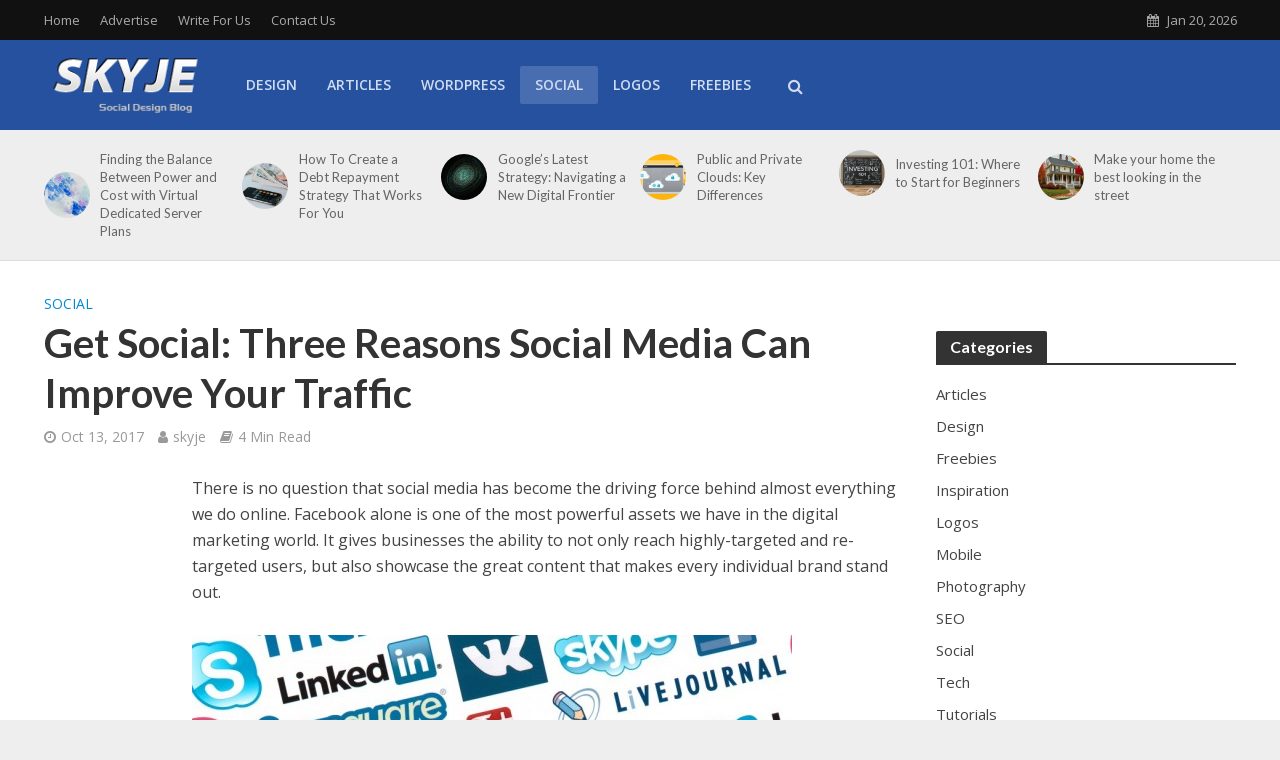

--- FILE ---
content_type: text/html; charset=UTF-8
request_url: https://skyje.com/get-social-three-reasons-social-media-can-improve-traffic/
body_size: 16454
content:
<!DOCTYPE html>
<html lang="en-US">
<head>
<meta charset="UTF-8">
<meta name="viewport" content="width=device-width,initial-scale=1.0">
<link rel="pingback" href="https://skyje.com/xmlrpc.php">
<link rel="profile" href="https://gmpg.org/xfn/11" />
<title>Get Social:  Three Reasons Social Media Can Improve Your Traffic &#8211; Skyje</title>
<meta name='robots' content='max-image-preview:large' />
<link rel='dns-prefetch' href='//fonts.googleapis.com' />
<link rel="alternate" type="application/rss+xml" title="Skyje &raquo; Feed" href="https://skyje.com/feed/" />
<link rel="alternate" type="application/rss+xml" title="Skyje &raquo; Comments Feed" href="https://skyje.com/comments/feed/" />
<link rel="alternate" type="application/rss+xml" title="Skyje &raquo; Get Social:  Three Reasons Social Media Can Improve Your Traffic Comments Feed" href="https://skyje.com/get-social-three-reasons-social-media-can-improve-traffic/feed/" />
<link rel="alternate" title="oEmbed (JSON)" type="application/json+oembed" href="https://skyje.com/wp-json/oembed/1.0/embed?url=https%3A%2F%2Fskyje.com%2Fget-social-three-reasons-social-media-can-improve-traffic%2F" />
<link rel="alternate" title="oEmbed (XML)" type="text/xml+oembed" href="https://skyje.com/wp-json/oembed/1.0/embed?url=https%3A%2F%2Fskyje.com%2Fget-social-three-reasons-social-media-can-improve-traffic%2F&#038;format=xml" />
<style id='wp-img-auto-sizes-contain-inline-css' type='text/css'>
img:is([sizes=auto i],[sizes^="auto," i]){contain-intrinsic-size:3000px 1500px}
/*# sourceURL=wp-img-auto-sizes-contain-inline-css */
</style>
<style id='wp-emoji-styles-inline-css' type='text/css'>

	img.wp-smiley, img.emoji {
		display: inline !important;
		border: none !important;
		box-shadow: none !important;
		height: 1em !important;
		width: 1em !important;
		margin: 0 0.07em !important;
		vertical-align: -0.1em !important;
		background: none !important;
		padding: 0 !important;
	}
/*# sourceURL=wp-emoji-styles-inline-css */
</style>
<style id='wp-block-library-inline-css' type='text/css'>
:root{--wp-block-synced-color:#7a00df;--wp-block-synced-color--rgb:122,0,223;--wp-bound-block-color:var(--wp-block-synced-color);--wp-editor-canvas-background:#ddd;--wp-admin-theme-color:#007cba;--wp-admin-theme-color--rgb:0,124,186;--wp-admin-theme-color-darker-10:#006ba1;--wp-admin-theme-color-darker-10--rgb:0,107,160.5;--wp-admin-theme-color-darker-20:#005a87;--wp-admin-theme-color-darker-20--rgb:0,90,135;--wp-admin-border-width-focus:2px}@media (min-resolution:192dpi){:root{--wp-admin-border-width-focus:1.5px}}.wp-element-button{cursor:pointer}:root .has-very-light-gray-background-color{background-color:#eee}:root .has-very-dark-gray-background-color{background-color:#313131}:root .has-very-light-gray-color{color:#eee}:root .has-very-dark-gray-color{color:#313131}:root .has-vivid-green-cyan-to-vivid-cyan-blue-gradient-background{background:linear-gradient(135deg,#00d084,#0693e3)}:root .has-purple-crush-gradient-background{background:linear-gradient(135deg,#34e2e4,#4721fb 50%,#ab1dfe)}:root .has-hazy-dawn-gradient-background{background:linear-gradient(135deg,#faaca8,#dad0ec)}:root .has-subdued-olive-gradient-background{background:linear-gradient(135deg,#fafae1,#67a671)}:root .has-atomic-cream-gradient-background{background:linear-gradient(135deg,#fdd79a,#004a59)}:root .has-nightshade-gradient-background{background:linear-gradient(135deg,#330968,#31cdcf)}:root .has-midnight-gradient-background{background:linear-gradient(135deg,#020381,#2874fc)}:root{--wp--preset--font-size--normal:16px;--wp--preset--font-size--huge:42px}.has-regular-font-size{font-size:1em}.has-larger-font-size{font-size:2.625em}.has-normal-font-size{font-size:var(--wp--preset--font-size--normal)}.has-huge-font-size{font-size:var(--wp--preset--font-size--huge)}.has-text-align-center{text-align:center}.has-text-align-left{text-align:left}.has-text-align-right{text-align:right}.has-fit-text{white-space:nowrap!important}#end-resizable-editor-section{display:none}.aligncenter{clear:both}.items-justified-left{justify-content:flex-start}.items-justified-center{justify-content:center}.items-justified-right{justify-content:flex-end}.items-justified-space-between{justify-content:space-between}.screen-reader-text{border:0;clip-path:inset(50%);height:1px;margin:-1px;overflow:hidden;padding:0;position:absolute;width:1px;word-wrap:normal!important}.screen-reader-text:focus{background-color:#ddd;clip-path:none;color:#444;display:block;font-size:1em;height:auto;left:5px;line-height:normal;padding:15px 23px 14px;text-decoration:none;top:5px;width:auto;z-index:100000}html :where(.has-border-color){border-style:solid}html :where([style*=border-top-color]){border-top-style:solid}html :where([style*=border-right-color]){border-right-style:solid}html :where([style*=border-bottom-color]){border-bottom-style:solid}html :where([style*=border-left-color]){border-left-style:solid}html :where([style*=border-width]){border-style:solid}html :where([style*=border-top-width]){border-top-style:solid}html :where([style*=border-right-width]){border-right-style:solid}html :where([style*=border-bottom-width]){border-bottom-style:solid}html :where([style*=border-left-width]){border-left-style:solid}html :where(img[class*=wp-image-]){height:auto;max-width:100%}:where(figure){margin:0 0 1em}html :where(.is-position-sticky){--wp-admin--admin-bar--position-offset:var(--wp-admin--admin-bar--height,0px)}@media screen and (max-width:600px){html :where(.is-position-sticky){--wp-admin--admin-bar--position-offset:0px}}

/*# sourceURL=wp-block-library-inline-css */
</style><style id='global-styles-inline-css' type='text/css'>
:root{--wp--preset--aspect-ratio--square: 1;--wp--preset--aspect-ratio--4-3: 4/3;--wp--preset--aspect-ratio--3-4: 3/4;--wp--preset--aspect-ratio--3-2: 3/2;--wp--preset--aspect-ratio--2-3: 2/3;--wp--preset--aspect-ratio--16-9: 16/9;--wp--preset--aspect-ratio--9-16: 9/16;--wp--preset--color--black: #000000;--wp--preset--color--cyan-bluish-gray: #abb8c3;--wp--preset--color--white: #ffffff;--wp--preset--color--pale-pink: #f78da7;--wp--preset--color--vivid-red: #cf2e2e;--wp--preset--color--luminous-vivid-orange: #ff6900;--wp--preset--color--luminous-vivid-amber: #fcb900;--wp--preset--color--light-green-cyan: #7bdcb5;--wp--preset--color--vivid-green-cyan: #00d084;--wp--preset--color--pale-cyan-blue: #8ed1fc;--wp--preset--color--vivid-cyan-blue: #0693e3;--wp--preset--color--vivid-purple: #9b51e0;--wp--preset--color--herald-acc: #0288d1;--wp--preset--color--herald-meta: #999999;--wp--preset--color--herald-txt: #444444;--wp--preset--color--herald-bg: #ffffff;--wp--preset--gradient--vivid-cyan-blue-to-vivid-purple: linear-gradient(135deg,rgb(6,147,227) 0%,rgb(155,81,224) 100%);--wp--preset--gradient--light-green-cyan-to-vivid-green-cyan: linear-gradient(135deg,rgb(122,220,180) 0%,rgb(0,208,130) 100%);--wp--preset--gradient--luminous-vivid-amber-to-luminous-vivid-orange: linear-gradient(135deg,rgb(252,185,0) 0%,rgb(255,105,0) 100%);--wp--preset--gradient--luminous-vivid-orange-to-vivid-red: linear-gradient(135deg,rgb(255,105,0) 0%,rgb(207,46,46) 100%);--wp--preset--gradient--very-light-gray-to-cyan-bluish-gray: linear-gradient(135deg,rgb(238,238,238) 0%,rgb(169,184,195) 100%);--wp--preset--gradient--cool-to-warm-spectrum: linear-gradient(135deg,rgb(74,234,220) 0%,rgb(151,120,209) 20%,rgb(207,42,186) 40%,rgb(238,44,130) 60%,rgb(251,105,98) 80%,rgb(254,248,76) 100%);--wp--preset--gradient--blush-light-purple: linear-gradient(135deg,rgb(255,206,236) 0%,rgb(152,150,240) 100%);--wp--preset--gradient--blush-bordeaux: linear-gradient(135deg,rgb(254,205,165) 0%,rgb(254,45,45) 50%,rgb(107,0,62) 100%);--wp--preset--gradient--luminous-dusk: linear-gradient(135deg,rgb(255,203,112) 0%,rgb(199,81,192) 50%,rgb(65,88,208) 100%);--wp--preset--gradient--pale-ocean: linear-gradient(135deg,rgb(255,245,203) 0%,rgb(182,227,212) 50%,rgb(51,167,181) 100%);--wp--preset--gradient--electric-grass: linear-gradient(135deg,rgb(202,248,128) 0%,rgb(113,206,126) 100%);--wp--preset--gradient--midnight: linear-gradient(135deg,rgb(2,3,129) 0%,rgb(40,116,252) 100%);--wp--preset--font-size--small: 12.8px;--wp--preset--font-size--medium: 20px;--wp--preset--font-size--large: 22.4px;--wp--preset--font-size--x-large: 42px;--wp--preset--font-size--normal: 16px;--wp--preset--font-size--huge: 28.8px;--wp--preset--spacing--20: 0.44rem;--wp--preset--spacing--30: 0.67rem;--wp--preset--spacing--40: 1rem;--wp--preset--spacing--50: 1.5rem;--wp--preset--spacing--60: 2.25rem;--wp--preset--spacing--70: 3.38rem;--wp--preset--spacing--80: 5.06rem;--wp--preset--shadow--natural: 6px 6px 9px rgba(0, 0, 0, 0.2);--wp--preset--shadow--deep: 12px 12px 50px rgba(0, 0, 0, 0.4);--wp--preset--shadow--sharp: 6px 6px 0px rgba(0, 0, 0, 0.2);--wp--preset--shadow--outlined: 6px 6px 0px -3px rgb(255, 255, 255), 6px 6px rgb(0, 0, 0);--wp--preset--shadow--crisp: 6px 6px 0px rgb(0, 0, 0);}:where(.is-layout-flex){gap: 0.5em;}:where(.is-layout-grid){gap: 0.5em;}body .is-layout-flex{display: flex;}.is-layout-flex{flex-wrap: wrap;align-items: center;}.is-layout-flex > :is(*, div){margin: 0;}body .is-layout-grid{display: grid;}.is-layout-grid > :is(*, div){margin: 0;}:where(.wp-block-columns.is-layout-flex){gap: 2em;}:where(.wp-block-columns.is-layout-grid){gap: 2em;}:where(.wp-block-post-template.is-layout-flex){gap: 1.25em;}:where(.wp-block-post-template.is-layout-grid){gap: 1.25em;}.has-black-color{color: var(--wp--preset--color--black) !important;}.has-cyan-bluish-gray-color{color: var(--wp--preset--color--cyan-bluish-gray) !important;}.has-white-color{color: var(--wp--preset--color--white) !important;}.has-pale-pink-color{color: var(--wp--preset--color--pale-pink) !important;}.has-vivid-red-color{color: var(--wp--preset--color--vivid-red) !important;}.has-luminous-vivid-orange-color{color: var(--wp--preset--color--luminous-vivid-orange) !important;}.has-luminous-vivid-amber-color{color: var(--wp--preset--color--luminous-vivid-amber) !important;}.has-light-green-cyan-color{color: var(--wp--preset--color--light-green-cyan) !important;}.has-vivid-green-cyan-color{color: var(--wp--preset--color--vivid-green-cyan) !important;}.has-pale-cyan-blue-color{color: var(--wp--preset--color--pale-cyan-blue) !important;}.has-vivid-cyan-blue-color{color: var(--wp--preset--color--vivid-cyan-blue) !important;}.has-vivid-purple-color{color: var(--wp--preset--color--vivid-purple) !important;}.has-black-background-color{background-color: var(--wp--preset--color--black) !important;}.has-cyan-bluish-gray-background-color{background-color: var(--wp--preset--color--cyan-bluish-gray) !important;}.has-white-background-color{background-color: var(--wp--preset--color--white) !important;}.has-pale-pink-background-color{background-color: var(--wp--preset--color--pale-pink) !important;}.has-vivid-red-background-color{background-color: var(--wp--preset--color--vivid-red) !important;}.has-luminous-vivid-orange-background-color{background-color: var(--wp--preset--color--luminous-vivid-orange) !important;}.has-luminous-vivid-amber-background-color{background-color: var(--wp--preset--color--luminous-vivid-amber) !important;}.has-light-green-cyan-background-color{background-color: var(--wp--preset--color--light-green-cyan) !important;}.has-vivid-green-cyan-background-color{background-color: var(--wp--preset--color--vivid-green-cyan) !important;}.has-pale-cyan-blue-background-color{background-color: var(--wp--preset--color--pale-cyan-blue) !important;}.has-vivid-cyan-blue-background-color{background-color: var(--wp--preset--color--vivid-cyan-blue) !important;}.has-vivid-purple-background-color{background-color: var(--wp--preset--color--vivid-purple) !important;}.has-black-border-color{border-color: var(--wp--preset--color--black) !important;}.has-cyan-bluish-gray-border-color{border-color: var(--wp--preset--color--cyan-bluish-gray) !important;}.has-white-border-color{border-color: var(--wp--preset--color--white) !important;}.has-pale-pink-border-color{border-color: var(--wp--preset--color--pale-pink) !important;}.has-vivid-red-border-color{border-color: var(--wp--preset--color--vivid-red) !important;}.has-luminous-vivid-orange-border-color{border-color: var(--wp--preset--color--luminous-vivid-orange) !important;}.has-luminous-vivid-amber-border-color{border-color: var(--wp--preset--color--luminous-vivid-amber) !important;}.has-light-green-cyan-border-color{border-color: var(--wp--preset--color--light-green-cyan) !important;}.has-vivid-green-cyan-border-color{border-color: var(--wp--preset--color--vivid-green-cyan) !important;}.has-pale-cyan-blue-border-color{border-color: var(--wp--preset--color--pale-cyan-blue) !important;}.has-vivid-cyan-blue-border-color{border-color: var(--wp--preset--color--vivid-cyan-blue) !important;}.has-vivid-purple-border-color{border-color: var(--wp--preset--color--vivid-purple) !important;}.has-vivid-cyan-blue-to-vivid-purple-gradient-background{background: var(--wp--preset--gradient--vivid-cyan-blue-to-vivid-purple) !important;}.has-light-green-cyan-to-vivid-green-cyan-gradient-background{background: var(--wp--preset--gradient--light-green-cyan-to-vivid-green-cyan) !important;}.has-luminous-vivid-amber-to-luminous-vivid-orange-gradient-background{background: var(--wp--preset--gradient--luminous-vivid-amber-to-luminous-vivid-orange) !important;}.has-luminous-vivid-orange-to-vivid-red-gradient-background{background: var(--wp--preset--gradient--luminous-vivid-orange-to-vivid-red) !important;}.has-very-light-gray-to-cyan-bluish-gray-gradient-background{background: var(--wp--preset--gradient--very-light-gray-to-cyan-bluish-gray) !important;}.has-cool-to-warm-spectrum-gradient-background{background: var(--wp--preset--gradient--cool-to-warm-spectrum) !important;}.has-blush-light-purple-gradient-background{background: var(--wp--preset--gradient--blush-light-purple) !important;}.has-blush-bordeaux-gradient-background{background: var(--wp--preset--gradient--blush-bordeaux) !important;}.has-luminous-dusk-gradient-background{background: var(--wp--preset--gradient--luminous-dusk) !important;}.has-pale-ocean-gradient-background{background: var(--wp--preset--gradient--pale-ocean) !important;}.has-electric-grass-gradient-background{background: var(--wp--preset--gradient--electric-grass) !important;}.has-midnight-gradient-background{background: var(--wp--preset--gradient--midnight) !important;}.has-small-font-size{font-size: var(--wp--preset--font-size--small) !important;}.has-medium-font-size{font-size: var(--wp--preset--font-size--medium) !important;}.has-large-font-size{font-size: var(--wp--preset--font-size--large) !important;}.has-x-large-font-size{font-size: var(--wp--preset--font-size--x-large) !important;}
/*# sourceURL=global-styles-inline-css */
</style>

<style id='classic-theme-styles-inline-css' type='text/css'>
/*! This file is auto-generated */
.wp-block-button__link{color:#fff;background-color:#32373c;border-radius:9999px;box-shadow:none;text-decoration:none;padding:calc(.667em + 2px) calc(1.333em + 2px);font-size:1.125em}.wp-block-file__button{background:#32373c;color:#fff;text-decoration:none}
/*# sourceURL=/wp-includes/css/classic-themes.min.css */
</style>
<link rel='stylesheet' id='herald-fonts-css' href='https://fonts.googleapis.com/css?family=Open+Sans%3A400%2C600%7CLato%3A400%2C700&#038;subset=latin&#038;ver=2.6.2' type='text/css' media='all' />
<link rel='stylesheet' id='herald-main-css' href='https://skyje.com/wp-content/themes/herald/assets/css/min.css?ver=2.6.2' type='text/css' media='all' />
<style id='herald-main-inline-css' type='text/css'>
h1, .h1, .herald-no-sid .herald-posts .h2{ font-size: 4.0rem; }h2, .h2, .herald-no-sid .herald-posts .h3{ font-size: 3.3rem; }h3, .h3, .herald-no-sid .herald-posts .h4 { font-size: 2.8rem; }h4, .h4, .herald-no-sid .herald-posts .h5 { font-size: 2.3rem; }h5, .h5, .herald-no-sid .herald-posts .h6 { font-size: 1.9rem; }h6, .h6, .herald-no-sid .herald-posts .h7 { font-size: 1.6rem; }.h7 {font-size: 1.4rem;}.herald-entry-content, .herald-sidebar{font-size: 1.6rem;}.entry-content .entry-headline{font-size: 1.9rem;}body{font-size: 1.6rem;}.widget{font-size: 1.5rem;}.herald-menu{font-size: 1.4rem;}.herald-mod-title .herald-mod-h, .herald-sidebar .widget-title{font-size: 1.6rem;}.entry-meta .meta-item, .entry-meta a, .entry-meta span{font-size: 1.4rem;}.entry-meta.meta-small .meta-item, .entry-meta.meta-small a, .entry-meta.meta-small span{font-size: 1.3rem;}.herald-site-header .header-top,.header-top .herald-in-popup,.header-top .herald-menu ul {background: #111111;color: #aaaaaa;}.header-top a {color: #aaaaaa;}.header-top a:hover,.header-top .herald-menu li:hover > a{color: #ffffff;}.header-top .herald-menu-popup:hover > span,.header-top .herald-menu-popup-search span:hover,.header-top .herald-menu-popup-search.herald-search-active{color: #ffffff;}#wp-calendar tbody td a{background: #0288d1;color:#FFF;}.header-top .herald-login #loginform label,.header-top .herald-login p,.header-top a.btn-logout {color: #ffffff;}.header-top .herald-login #loginform input {color: #111111;}.header-top .herald-login .herald-registration-link:after {background: rgba(255,255,255,0.25);}.header-top .herald-login #loginform input[type=submit],.header-top .herald-in-popup .btn-logout {background-color: #ffffff;color: #111111;}.header-top a.btn-logout:hover{color: #111111;}.header-middle{background-color: #26519e;color: #cfdcf4;}.header-middle a{color: #cfdcf4;}.header-middle.herald-header-wraper,.header-middle .col-lg-12{height: 90px;}.header-middle .site-title img{max-height: 90px;}.header-middle .sub-menu{background-color: #cfdcf4;}.header-middle .sub-menu a,.header-middle .herald-search-submit:hover,.header-middle li.herald-mega-menu .col-lg-3 a:hover,.header-middle li.herald-mega-menu .col-lg-3 a:hover:after{color: #111111;}.header-middle .herald-menu li:hover > a,.header-middle .herald-menu-popup-search:hover > span,.header-middle .herald-cart-icon:hover > a{color: #111111;background-color: #cfdcf4;}.header-middle .current-menu-parent a,.header-middle .current-menu-ancestor a,.header-middle .current_page_item > a,.header-middle .current-menu-item > a{background-color: rgba(207,220,244,0.2); }.header-middle .sub-menu > li > a,.header-middle .herald-search-submit,.header-middle li.herald-mega-menu .col-lg-3 a{color: rgba(17,17,17,0.7); }.header-middle .sub-menu > li:hover > a{color: #111111; }.header-middle .herald-in-popup{background-color: #cfdcf4;}.header-middle .herald-menu-popup a{color: #111111;}.header-middle .herald-in-popup{background-color: #cfdcf4;}.header-middle .herald-search-input{color: #111111;}.header-middle .herald-menu-popup a{color: #111111;}.header-middle .herald-menu-popup > span,.header-middle .herald-search-active > span{color: #cfdcf4;}.header-middle .herald-menu-popup:hover > span,.header-middle .herald-search-active > span{background-color: #cfdcf4;color: #111111;}.header-middle .herald-login #loginform label,.header-middle .herald-login #loginform input,.header-middle .herald-login p,.header-middle a.btn-logout,.header-middle .herald-login .herald-registration-link:hover,.header-middle .herald-login .herald-lost-password-link:hover {color: #111111;}.header-middle .herald-login .herald-registration-link:after {background: rgba(17,17,17,0.15);}.header-middle .herald-login a,.header-middle .herald-username a {color: #111111;}.header-middle .herald-login a:hover,.header-middle .herald-login .herald-registration-link,.header-middle .herald-login .herald-lost-password-link {color: #26519e;}.header-middle .herald-login #loginform input[type=submit],.header-middle .herald-in-popup .btn-logout {background-color: #26519e;color: #cfdcf4;}.header-middle a.btn-logout:hover{color: #cfdcf4;}.header-bottom{background: #0288d1;color: #ffffff;}.header-bottom a,.header-bottom .herald-site-header .herald-search-submit{color: #ffffff;}.header-bottom a:hover{color: #424242;}.header-bottom a:hover,.header-bottom .herald-menu li:hover > a,.header-bottom li.herald-mega-menu .col-lg-3 a:hover:after{color: #424242;}.header-bottom .herald-menu li:hover > a,.header-bottom .herald-menu-popup-search:hover > span,.header-bottom .herald-cart-icon:hover > a {color: #424242;background-color: #ffffff;}.header-bottom .current-menu-parent a,.header-bottom .current-menu-ancestor a,.header-bottom .current_page_item > a,.header-bottom .current-menu-item > a {background-color: rgba(255,255,255,0.2); }.header-bottom .sub-menu{background-color: #ffffff;}.header-bottom .herald-menu li.herald-mega-menu .col-lg-3 a,.header-bottom .sub-menu > li > a,.header-bottom .herald-search-submit{color: rgba(66,66,66,0.7); }.header-bottom .herald-menu li.herald-mega-menu .col-lg-3 a:hover,.header-bottom .sub-menu > li:hover > a{color: #424242; }.header-bottom .sub-menu > li > a,.header-bottom .herald-search-submit{color: rgba(66,66,66,0.7); }.header-bottom .sub-menu > li:hover > a{color: #424242; }.header-bottom .herald-in-popup {background-color: #ffffff;}.header-bottom .herald-menu-popup a {color: #424242;}.header-bottom .herald-in-popup,.header-bottom .herald-search-input {background-color: #ffffff;}.header-bottom .herald-menu-popup a,.header-bottom .herald-search-input{color: #424242;}.header-bottom .herald-menu-popup > span,.header-bottom .herald-search-active > span{color: #ffffff;}.header-bottom .herald-menu-popup:hover > span,.header-bottom .herald-search-active > span{background-color: #ffffff;color: #424242;}.header-bottom .herald-login #loginform label,.header-bottom .herald-login #loginform input,.header-bottom .herald-login p,.header-bottom a.btn-logout,.header-bottom .herald-login .herald-registration-link:hover,.header-bottom .herald-login .herald-lost-password-link:hover,.herald-responsive-header .herald-login #loginform label,.herald-responsive-header .herald-login #loginform input,.herald-responsive-header .herald-login p,.herald-responsive-header a.btn-logout,.herald-responsive-header .herald-login .herald-registration-link:hover,.herald-responsive-header .herald-login .herald-lost-password-link:hover {color: #424242;}.header-bottom .herald-login .herald-registration-link:after,.herald-responsive-header .herald-login .herald-registration-link:after {background: rgba(66,66,66,0.15);}.header-bottom .herald-login a,.herald-responsive-header .herald-login a {color: #424242;}.header-bottom .herald-login a:hover,.header-bottom .herald-login .herald-registration-link,.header-bottom .herald-login .herald-lost-password-link,.herald-responsive-header .herald-login a:hover,.herald-responsive-header .herald-login .herald-registration-link,.herald-responsive-header .herald-login .herald-lost-password-link {color: #0288d1;}.header-bottom .herald-login #loginform input[type=submit],.herald-responsive-header .herald-login #loginform input[type=submit],.header-bottom .herald-in-popup .btn-logout,.herald-responsive-header .herald-in-popup .btn-logout {background-color: #0288d1;color: #ffffff;}.header-bottom a.btn-logout:hover,.herald-responsive-header a.btn-logout:hover {color: #ffffff;}.herald-header-sticky{background: #26519e;color: #cfdcf4;}.herald-header-sticky a{color: #cfdcf4;}.herald-header-sticky .herald-menu li:hover > a{color: #444444;background-color: #cfdcf4;}.herald-header-sticky .sub-menu{background-color: #cfdcf4;}.herald-header-sticky .sub-menu a{color: #444444;}.herald-header-sticky .sub-menu > li:hover > a{color: #26519e;}.herald-header-sticky .herald-in-popup,.herald-header-sticky .herald-search-input {background-color: #cfdcf4;}.herald-header-sticky .herald-menu-popup a{color: #444444;}.herald-header-sticky .herald-menu-popup > span,.herald-header-sticky .herald-search-active > span{color: #cfdcf4;}.herald-header-sticky .herald-menu-popup:hover > span,.herald-header-sticky .herald-search-active > span{background-color: #cfdcf4;color: #444444;}.herald-header-sticky .herald-search-input,.herald-header-sticky .herald-search-submit{color: #444444;}.herald-header-sticky .herald-menu li:hover > a,.herald-header-sticky .herald-menu-popup-search:hover > span,.herald-header-sticky .herald-cart-icon:hover a {color: #444444;background-color: #cfdcf4;}.herald-header-sticky .herald-login #loginform label,.herald-header-sticky .herald-login #loginform input,.herald-header-sticky .herald-login p,.herald-header-sticky a.btn-logout,.herald-header-sticky .herald-login .herald-registration-link:hover,.herald-header-sticky .herald-login .herald-lost-password-link:hover {color: #444444;}.herald-header-sticky .herald-login .herald-registration-link:after {background: rgba(68,68,68,0.15);}.herald-header-sticky .herald-login a {color: #444444;}.herald-header-sticky .herald-login a:hover,.herald-header-sticky .herald-login .herald-registration-link,.herald-header-sticky .herald-login .herald-lost-password-link {color: #26519e;}.herald-header-sticky .herald-login #loginform input[type=submit],.herald-header-sticky .herald-in-popup .btn-logout {background-color: #26519e;color: #cfdcf4;}.herald-header-sticky a.btn-logout:hover{color: #cfdcf4;}.header-trending{background: #eeeeee;color: #666666;}.header-trending a{color: #666666;}.header-trending a:hover{color: #111111;}.herald-site-content { margin-top: 1px; }body {background-color:#eeeeee;color: #444444;font-family: 'Open Sans';font-weight: 400;}.herald-site-content{background-color:#ffffff; box-shadow: 0 0 0 1px rgba(68,68,68,0.1);}h1, h2, h3, h4, h5, h6,.h1, .h2, .h3, .h4, .h5, .h6, .h7,.wp-block-cover .wp-block-cover-image-text, .wp-block-cover .wp-block-cover-text, .wp-block-cover h2, .wp-block-cover-image .wp-block-cover-image-text, .wp-block-cover-image .wp-block-cover-text, .wp-block-cover-image h2{font-family: 'Lato';font-weight: 700;}.header-middle .herald-menu,.header-bottom .herald-menu,.herald-header-sticky .herald-menu,.herald-mobile-nav{font-family: 'Open Sans';font-weight: 600;}.herald-menu li.herald-mega-menu .herald-ovrld .meta-category a{font-family: 'Open Sans';font-weight: 400;}.herald-entry-content blockquote p{color: #0288d1;}pre {background: rgba(68,68,68,0.06);border: 1px solid rgba(68,68,68,0.2);}thead {background: rgba(68,68,68,0.06);}a,.entry-title a:hover,.herald-menu .sub-menu li .meta-category a{color: #0288d1;}.entry-meta-wrapper .entry-meta span:before,.entry-meta-wrapper .entry-meta a:before,.entry-meta-wrapper .entry-meta .meta-item:before,.entry-meta-wrapper .entry-meta div,li.herald-mega-menu .sub-menu .entry-title a,.entry-meta-wrapper .herald-author-twitter{color: #444444;}.herald-mod-title h1,.herald-mod-title h2,.herald-mod-title h4{color: #ffffff;}.herald-mod-head:after,.herald-mod-title .herald-color,.widget-title:after,.widget-title span{color: #ffffff;background-color: #333333;}.herald-mod-title .herald-color a{color: #ffffff;}.herald-ovrld .meta-category a,.herald-fa-wrapper .meta-category a{background-color: #0288d1;}.meta-tags a,.widget_tag_cloud a,.herald-share-meta:after,.wp-block-tag-cloud a{background: rgba(51,51,51,0.1);}h1, h2, h3, h4, h5, h6,.entry-title a {color: #333333;}.herald-pagination .page-numbers,.herald-mod-subnav a,.herald-mod-actions a,.herald-slider-controls div,.meta-tags a,.widget.widget_tag_cloud a,.herald-sidebar .mks_autor_link_wrap a,.herald-sidebar .meks-instagram-follow-link a,.mks_themeforest_widget .mks_read_more a,.herald-read-more,.wp-block-tag-cloud a{color: #444444;}.widget.widget_tag_cloud a:hover,.entry-content .meta-tags a:hover,.wp-block-tag-cloud a:hover{background-color: #0288d1;color: #FFF;}.herald-pagination .prev.page-numbers,.herald-pagination .next.page-numbers,.herald-pagination .prev.page-numbers:hover,.herald-pagination .next.page-numbers:hover,.herald-pagination .page-numbers.current,.herald-pagination .page-numbers.current:hover,.herald-next a,.herald-pagination .herald-next a:hover,.herald-prev a,.herald-pagination .herald-prev a:hover,.herald-load-more a,.herald-load-more a:hover,.entry-content .herald-search-submit,.herald-mod-desc .herald-search-submit,.wpcf7-submit,body div.wpforms-container-full .wpforms-form input[type=submit], body div.wpforms-container-full .wpforms-form button[type=submit], body div.wpforms-container-full .wpforms-form .wpforms-page-button {background-color:#0288d1;color: #FFF;}.herald-pagination .page-numbers:hover{background-color: rgba(68,68,68,0.1);}.widget a,.recentcomments a,.widget a:hover,.herald-sticky-next a:hover,.herald-sticky-prev a:hover,.herald-mod-subnav a:hover,.herald-mod-actions a:hover,.herald-slider-controls div:hover,.meta-tags a:hover,.widget_tag_cloud a:hover,.mks_autor_link_wrap a:hover,.meks-instagram-follow-link a:hover,.mks_themeforest_widget .mks_read_more a:hover,.herald-read-more:hover,.widget .entry-title a:hover,li.herald-mega-menu .sub-menu .entry-title a:hover,.entry-meta-wrapper .meta-item:hover a,.entry-meta-wrapper .meta-item:hover a:before,.entry-meta-wrapper .herald-share:hover > span,.entry-meta-wrapper .herald-author-name:hover,.entry-meta-wrapper .herald-author-twitter:hover,.entry-meta-wrapper .herald-author-twitter:hover:before{color:#0288d1;}.widget ul li a,.widget .entry-title a,.herald-author-name,.entry-meta-wrapper .meta-item,.entry-meta-wrapper .meta-item span,.entry-meta-wrapper .meta-item a,.herald-mod-actions a{color: #444444;}.widget li:before{background: rgba(68,68,68,0.3);}.widget_categories .count{background: #0288d1;color: #FFF;}input[type="submit"],button[type="submit"],body div.wpforms-container-full .wpforms-form input[type=submit]:hover, body div.wpforms-container-full .wpforms-form button[type=submit]:hover, body div.wpforms-container-full .wpforms-form .wpforms-page-button:hover,.spinner > div{background-color: #0288d1;}.herald-mod-actions a:hover,.comment-body .edit-link a,.herald-breadcrumbs a:hover{color:#0288d1;}.herald-header-wraper .herald-soc-nav a:hover,.meta-tags span,li.herald-mega-menu .herald-ovrld .entry-title a,li.herald-mega-menu .herald-ovrld .entry-title a:hover,.herald-ovrld .entry-meta .herald-reviews i:before{color: #FFF;}.entry-meta .meta-item, .entry-meta span, .entry-meta a,.meta-category span,.post-date,.recentcomments,.rss-date,.comment-metadata a,.entry-meta a:hover,.herald-menu li.herald-mega-menu .col-lg-3 a:after,.herald-breadcrumbs,.herald-breadcrumbs a,.entry-meta .herald-reviews i:before{color: #999999;}.herald-lay-a .herald-lay-over{background: #ffffff;}.herald-pagination a:hover,input[type="submit"]:hover,button[type="submit"]:hover,.entry-content .herald-search-submit:hover,.wpcf7-submit:hover,.herald-fa-wrapper .meta-category a:hover,.herald-ovrld .meta-category a:hover,.herald-mod-desc .herald-search-submit:hover,.herald-single-sticky .herald-share .meks_ess a:hover,body div.wpforms-container-full .wpforms-form input[type=submit]:hover, body div.wpforms-container-full .wpforms-form button[type=submit]:hover, body div.wpforms-container-full .wpforms-form .wpforms-page-button:hover{cursor: pointer;text-decoration: none;background-image: -moz-linear-gradient(left,rgba(0,0,0,0.1) 0%,rgba(0,0,0,0.1) 100%);background-image: -webkit-gradient(linear,left top,right top,color-stop(0%,rgba(0,0,0,0.1)),color-stop(100%,rgba(0,0,0,0.1)));background-image: -webkit-linear-gradient(left,rgba(0,0,0,0.1) 0%,rgba(0,0,0,0.1) 100%);background-image: -o-linear-gradient(left,rgba(0,0,0,0.1) 0%,rgba(0,0,0,0.1) 100%);background-image: -ms-linear-gradient(left,rgba(0,0,0,0.1) 0%,rgba(0,0,0,0.1) 100%);background-image: linear-gradient(to right,rgba(0,0,0,0.1) 0%,rgba(0,0,0,0.1) 100%);}.herald-sticky-next a,.herald-sticky-prev a{color: #444444;}.herald-sticky-prev a:before,.herald-sticky-next a:before,.herald-comment-action,.meta-tags span,.herald-entry-content .herald-link-pages a{background: #444444;}.herald-sticky-prev a:hover:before,.herald-sticky-next a:hover:before,.herald-comment-action:hover,div.mejs-controls .mejs-time-rail .mejs-time-current,.herald-entry-content .herald-link-pages a:hover{background: #0288d1;} .herald-site-footer{background: #222222;color: #dddddd;}.herald-site-footer .widget-title span{color: #dddddd;background: transparent;}.herald-site-footer .widget-title:before{background:#dddddd;}.herald-site-footer .widget-title:after,.herald-site-footer .widget_tag_cloud a{background: rgba(221,221,221,0.1);}.herald-site-footer .widget li:before{background: rgba(221,221,221,0.3);}.herald-site-footer a,.herald-site-footer .widget a:hover,.herald-site-footer .widget .meta-category a,.herald-site-footer .herald-slider-controls .owl-prev:hover,.herald-site-footer .herald-slider-controls .owl-next:hover,.herald-site-footer .herald-slider-controls .herald-mod-actions:hover{color: #0288d1;}.herald-site-footer .widget a,.herald-site-footer .mks_author_widget h3{color: #dddddd;}.herald-site-footer .entry-meta .meta-item, .herald-site-footer .entry-meta span, .herald-site-footer .entry-meta a, .herald-site-footer .meta-category span, .herald-site-footer .post-date, .herald-site-footer .recentcomments, .herald-site-footer .rss-date, .herald-site-footer .comment-metadata a{color: #aaaaaa;}.herald-site-footer .mks_author_widget .mks_autor_link_wrap a, .herald-site-footer.mks_read_more a, .herald-site-footer .herald-read-more,.herald-site-footer .herald-slider-controls .owl-prev, .herald-site-footer .herald-slider-controls .owl-next, .herald-site-footer .herald-mod-wrap .herald-mod-actions a{border-color: rgba(221,221,221,0.2);}.herald-site-footer .mks_author_widget .mks_autor_link_wrap a:hover, .herald-site-footer.mks_read_more a:hover, .herald-site-footer .herald-read-more:hover,.herald-site-footer .herald-slider-controls .owl-prev:hover, .herald-site-footer .herald-slider-controls .owl-next:hover, .herald-site-footer .herald-mod-wrap .herald-mod-actions a:hover{border-color: rgba(2,136,209,0.5);}.herald-site-footer .widget_search .herald-search-input{color: #222222;}.herald-site-footer .widget_tag_cloud a:hover{background:#0288d1;color:#FFF;}.footer-bottom a{color:#dddddd;}.footer-bottom a:hover,.footer-bottom .herald-copyright a{color:#0288d1;}.footer-bottom .herald-menu li:hover > a{color: #0288d1;}.footer-bottom .sub-menu{background-color: rgba(0,0,0,0.5);} .herald-pagination{border-top: 1px solid rgba(51,51,51,0.1);}.entry-content a:hover,.comment-respond a:hover,.comment-reply-link:hover{border-bottom: 2px solid #0288d1;}.footer-bottom .herald-copyright a:hover{border-bottom: 2px solid #0288d1;}.herald-slider-controls .owl-prev,.herald-slider-controls .owl-next,.herald-mod-wrap .herald-mod-actions a{border: 1px solid rgba(68,68,68,0.2);}.herald-slider-controls .owl-prev:hover,.herald-slider-controls .owl-next:hover,.herald-mod-wrap .herald-mod-actions a:hover,.herald-author .herald-socials-actions .herald-mod-actions a:hover {border-color: rgba(2,136,209,0.5);}#wp-calendar thead th,#wp-calendar tbody td,#wp-calendar tbody td:last-child{border: 1px solid rgba(68,68,68,0.1);}.herald-link-pages{border-bottom: 1px solid rgba(68,68,68,0.1);}.herald-lay-h:after,.herald-site-content .herald-related .herald-lay-h:after,.herald-lay-e:after,.herald-site-content .herald-related .herald-lay-e:after,.herald-lay-j:after,.herald-site-content .herald-related .herald-lay-j:after,.herald-lay-l:after,.herald-site-content .herald-related .herald-lay-l:after {background-color: rgba(68,68,68,0.1);}.wp-block-button__link,.wp-block-search__button{background: #0288d1;}.wp-block-search__button{color: #ffffff;}input[type="text"],input[type="search"],input[type="email"], input[type="url"], input[type="tel"], input[type="number"], input[type="date"], input[type="password"], select, textarea,.herald-single-sticky,td,th,table,.mks_author_widget .mks_autor_link_wrap a,.widget .meks-instagram-follow-link a,.mks_read_more a,.herald-read-more{border-color: rgba(68,68,68,0.2);}.entry-content .herald-search-input,.herald-fake-button,input[type="text"]:focus, input[type="email"]:focus, input[type="url"]:focus, input[type="tel"]:focus, input[type="number"]:focus, input[type="date"]:focus, input[type="password"]:focus, textarea:focus{border-color: rgba(68,68,68,0.3);}.mks_author_widget .mks_autor_link_wrap a:hover,.widget .meks-instagram-follow-link a:hover,.mks_read_more a:hover,.herald-read-more:hover{border-color: rgba(2,136,209,0.5);}.comment-form,.herald-gray-area,.entry-content .herald-search-form,.herald-mod-desc .herald-search-form{background-color: rgba(68,68,68,0.06);border: 1px solid rgba(68,68,68,0.15);}.herald-boxed .herald-breadcrumbs{background-color: rgba(68,68,68,0.06);}.herald-breadcrumbs{border-color: rgba(68,68,68,0.15);}.single .herald-entry-content .herald-da,.archive .herald-posts .herald-da{border-top: 1px solid rgba(68,68,68,0.15);}.archive .herald-posts .herald-da{border-bottom: 1px solid rgba(68,68,68,0.15);}li.comment .comment-body:after{background-color: rgba(68,68,68,0.06);}.herald-pf-invert .entry-title a:hover .herald-format-icon{background: #0288d1;}.herald-responsive-header,.herald-mobile-nav,.herald-responsive-header .herald-menu-popup-search .fa{color: #cfdcf4;background: #26519e;}.herald-responsive-header a{color: #cfdcf4;}.herald-mobile-nav li a{color: #cfdcf4;}.herald-mobile-nav li a,.herald-mobile-nav .herald-mega-menu.herald-mega-menu-classic>.sub-menu>li>a{border-bottom: 1px solid rgba(207,220,244,0.15);}.herald-mobile-nav{border-right: 1px solid rgba(207,220,244,0.15);}.herald-mobile-nav li a:hover{color: #fff;background-color: #111111;}.herald-menu-toggler{color: #cfdcf4;border-color: rgba(207,220,244,0.15);}.herald-goto-top{color: #ffffff;background-color: #333333;}.herald-goto-top:hover{background-color: #0288d1;}.herald-responsive-header .herald-menu-popup > span,.herald-responsive-header .herald-search-active > span{color: #cfdcf4;}.herald-responsive-header .herald-menu-popup-search .herald-in-popup{background: #ffffff;}.herald-responsive-header .herald-search-input,.herald-responsive-header .herald-menu-popup-search .herald-search-submit{color: #444444;}.site-title a{text-transform: none;}.site-description{text-transform: none;}.main-navigation{text-transform: uppercase;}.entry-title{text-transform: none;}.meta-category a{text-transform: uppercase;}.herald-mod-title{text-transform: none;}.herald-sidebar .widget-title{text-transform: none;}.herald-site-footer .widget-title{text-transform: none;}.has-small-font-size{ font-size: 1.3rem;}.has-large-font-size{ font-size: 2.2rem;}.has-huge-font-size{ font-size: 2.9rem;}@media(min-width: 1025px){.has-small-font-size{ font-size: 1.3rem;}.has-normal-font-size{ font-size: 1.6rem;}.has-large-font-size{ font-size: 2.2rem;}.has-huge-font-size{ font-size: 2.9rem;}}.has-herald-acc-background-color{ background-color: #0288d1;}.has-herald-acc-color{ color: #0288d1;}.has-herald-meta-background-color{ background-color: #999999;}.has-herald-meta-color{ color: #999999;}.has-herald-txt-background-color{ background-color: #444444;}.has-herald-txt-color{ color: #444444;}.has-herald-bg-background-color{ background-color: #ffffff;}.has-herald-bg-color{ color: #ffffff;}.fa-post-thumbnail:before, .herald-ovrld .herald-post-thumbnail span:before, .herald-ovrld .herald-post-thumbnail a:before,.herald-ovrld:hover .herald-post-thumbnail-single span:before { opacity: 0.5; }.herald-fa-item:hover .fa-post-thumbnail:before, .herald-ovrld:hover .herald-post-thumbnail a:before, .herald-ovrld:hover .herald-post-thumbnail span:before{ opacity: 0.8; }@media only screen and (min-width: 1249px) {.herald-site-header .header-top,.header-middle,.header-bottom,.herald-header-sticky,.header-trending{ display:block !important;}.herald-responsive-header,.herald-mobile-nav{display:none !important;}.herald-mega-menu .sub-menu {display: block;}.header-mobile-da {display: none;}}
/*# sourceURL=herald-main-inline-css */
</style>
<script type="text/javascript" src="https://skyje.com/wp-includes/js/jquery/jquery.min.js?ver=3.7.1" id="jquery-core-js"></script>
<script type="text/javascript" src="https://skyje.com/wp-includes/js/jquery/jquery-migrate.min.js?ver=3.4.1" id="jquery-migrate-js"></script>
<link rel="https://api.w.org/" href="https://skyje.com/wp-json/" /><link rel="alternate" title="JSON" type="application/json" href="https://skyje.com/wp-json/wp/v2/posts/15424" /><link rel="EditURI" type="application/rsd+xml" title="RSD" href="https://skyje.com/xmlrpc.php?rsd" />
<meta name="generator" content="WordPress 6.9" />
<link rel="canonical" href="https://skyje.com/get-social-three-reasons-social-media-can-improve-traffic/" />
<link rel='shortlink' href='https://skyje.com/?p=15424' />
<link rel="icon" href="https://skyje.com/wp-content/uploads/2023/08/unnamed-1.png" sizes="32x32" />
<link rel="icon" href="https://skyje.com/wp-content/uploads/2023/08/unnamed-1.png" sizes="192x192" />
<link rel="apple-touch-icon" href="https://skyje.com/wp-content/uploads/2023/08/unnamed-1.png" />
<meta name="msapplication-TileImage" content="https://skyje.com/wp-content/uploads/2023/08/unnamed-1.png" />
	<script src="//m.servedby-buysellads.com/monetization.js" type="text/javascript"></script>
</head>

<body class="wp-singular post-template-default single single-post postid-15424 single-format-standard wp-custom-logo wp-embed-responsive wp-theme-herald herald-boxed herald-v_2_6_2">



	<header id="header" class="herald-site-header">

											<div class="header-top hidden-xs hidden-sm">
	<div class="container">
		<div class="row">
			<div class="col-lg-12">
				
												<div class="hel-l">
												<nav class="secondary-navigation herald-menu">	
		<ul id="menu-topbar" class="menu"><li id="menu-item-25501" class="menu-item menu-item-type-custom menu-item-object-custom menu-item-home menu-item-25501"><a href="https://skyje.com/">Home</a></li>
<li id="menu-item-25502" class="menu-item menu-item-type-post_type menu-item-object-page menu-item-25502"><a href="https://skyje.com/advertise/">Advertise</a></li>
<li id="menu-item-25504" class="menu-item menu-item-type-post_type menu-item-object-page menu-item-25504"><a href="https://skyje.com/write-for-us/">Write For Us</a></li>
<li id="menu-item-25503" class="menu-item menu-item-type-post_type menu-item-object-page menu-item-25503"><a href="https://skyje.com/contact-us/">Contact Us</a></li>
</ul>	</nav>
									</div>
				
												<div class="hel-r">
											<span class="herald-calendar"><i class="fa fa-calendar"></i>Jan 20, 2026</span>									</div>
				
								
			</div>
		</div>
	</div>
</div>							<div class="header-middle herald-header-wraper hidden-xs hidden-sm">
	<div class="container">
		<div class="row">
				<div class="col-lg-12 hel-el">
				
															<div class="hel-l herald-go-hor">
													<div class="site-branding">
				<span class="site-title h1"><a href="https://skyje.com/" rel="home"><img class="herald-logo no-lazyload" src="https://skyje.com/wp-content/uploads/2015/06/skyjecom.png" alt="Skyje"></a></span>
	</div>
													<nav class="main-navigation herald-menu">	
				<ul id="menu-header" class="menu"><li id="menu-item-14853" class="menu-item menu-item-type-taxonomy menu-item-object-category menu-item-14853"><a href="https://skyje.com/category/design/">Design</a><li id="menu-item-14854" class="menu-item menu-item-type-taxonomy menu-item-object-category menu-item-14854"><a href="https://skyje.com/category/articles/">Articles</a><li id="menu-item-14855" class="menu-item menu-item-type-taxonomy menu-item-object-category menu-item-14855"><a href="https://skyje.com/category/wordpress/">WordPress</a><li id="menu-item-14856" class="menu-item menu-item-type-taxonomy menu-item-object-category current-post-ancestor current-menu-parent current-post-parent menu-item-14856"><a href="https://skyje.com/category/social/">Social</a><li id="menu-item-14858" class="menu-item menu-item-type-taxonomy menu-item-object-category menu-item-14858"><a href="https://skyje.com/category/logos/">Logos</a><li id="menu-item-14860" class="menu-item menu-item-type-taxonomy menu-item-object-category menu-item-14860"><a href="https://skyje.com/category/freebies/">Freebies</a></ul>	</nav>													<div class="herald-menu-popup-search">
<span class="fa fa-search"></span>
	<div class="herald-in-popup">
		<form class="herald-search-form" action="https://skyje.com/" method="get">
	<input name="s" class="herald-search-input" type="text" value="" placeholder="Type here to search..." /><button type="submit" class="herald-search-submit"></button>
</form>	</div>
</div>											</div>
					
										
															<div class="hel-r herald-go-hor">
																								</div>
								
					
				
				</div>
		</div>
		</div>
</div>							
<div class="header-trending hidden-xs hidden-sm ">
<div class="container">
	<div class="row">
		<div class="col-lg-12 col-md-12 ">		
			<div class="row  " data-col="6">
																<div class="col-lg-2 col-md-2">
															<div class="herald-post-thumbnail">
									<a href="https://skyje.com/finding-the-balance-between-power-and-cost-with-virtual-dedicated-server-plans/" title="Finding the Balance Between Power and Cost with Virtual Dedicated Server Plans"><img width="150" height="150" src="https://skyje.com/wp-content/uploads/2025/06/pexels-googledeepmind-17485706-150x150.jpg" class="attachment-thumbnail size-thumbnail wp-post-image" alt="" srcset="https://skyje.com/wp-content/uploads/2025/06/pexels-googledeepmind-17485706-150x150.jpg 150w, https://skyje.com/wp-content/uploads/2025/06/pexels-googledeepmind-17485706-80x80.jpg 80w, https://skyje.com/wp-content/uploads/2025/06/pexels-googledeepmind-17485706-320x320.jpg 320w" sizes="(max-width: 150px) 100vw, 150px" /></a>
								</div>
														<h4 class="h6"><a href="https://skyje.com/finding-the-balance-between-power-and-cost-with-virtual-dedicated-server-plans/">Finding the Balance Between Power and Cost with Virtual Dedicated Server Plans</a></h4>						</div>
											<div class="col-lg-2 col-md-2">
															<div class="herald-post-thumbnail">
									<a href="https://skyje.com/how-to-create-a-debt-repayment-strategy-that-works-for-you/" title="How To Create a Debt Repayment Strategy That Works For You"><img width="150" height="150" src="https://skyje.com/wp-content/uploads/2024/09/Picture2-150x150.png" class="attachment-thumbnail size-thumbnail wp-post-image" alt="" srcset="https://skyje.com/wp-content/uploads/2024/09/Picture2-150x150.png 150w, https://skyje.com/wp-content/uploads/2024/09/Picture2-80x80.png 80w, https://skyje.com/wp-content/uploads/2024/09/Picture2-320x320.png 320w" sizes="(max-width: 150px) 100vw, 150px" /></a>
								</div>
														<h4 class="h6"><a href="https://skyje.com/how-to-create-a-debt-repayment-strategy-that-works-for-you/">How To Create a Debt Repayment Strategy That Works For You</a></h4>						</div>
											<div class="col-lg-2 col-md-2">
															<div class="herald-post-thumbnail">
									<a href="https://skyje.com/googles-latest-strategy-navigating-a-new-digital-frontier/" title="Google&#8217;s Latest Strategy: Navigating a New Digital Frontier"><img width="150" height="150" src="https://skyje.com/wp-content/uploads/2024/09/Digital-Frontier-150x150.jpg" class="attachment-thumbnail size-thumbnail wp-post-image" alt="" srcset="https://skyje.com/wp-content/uploads/2024/09/Digital-Frontier-150x150.jpg 150w, https://skyje.com/wp-content/uploads/2024/09/Digital-Frontier-300x300.jpg 300w, https://skyje.com/wp-content/uploads/2024/09/Digital-Frontier-800x800.jpg 800w, https://skyje.com/wp-content/uploads/2024/09/Digital-Frontier-768x768.jpg 768w, https://skyje.com/wp-content/uploads/2024/09/Digital-Frontier-1536x1536.jpg 1536w, https://skyje.com/wp-content/uploads/2024/09/Digital-Frontier-80x80.jpg 80w, https://skyje.com/wp-content/uploads/2024/09/Digital-Frontier-320x320.jpg 320w, https://skyje.com/wp-content/uploads/2024/09/Digital-Frontier.jpg 2048w" sizes="(max-width: 150px) 100vw, 150px" /></a>
								</div>
														<h4 class="h6"><a href="https://skyje.com/googles-latest-strategy-navigating-a-new-digital-frontier/">Google&#8217;s Latest Strategy: Navigating a New Digital Frontier</a></h4>						</div>
											<div class="col-lg-2 col-md-2">
															<div class="herald-post-thumbnail">
									<a href="https://skyje.com/public-and-private-clouds-key-differences/" title="Public and Private Clouds: Key Differences"><img width="150" height="150" src="https://skyje.com/wp-content/uploads/2024/06/clpud-150x150.webp" class="attachment-thumbnail size-thumbnail wp-post-image" alt="" srcset="https://skyje.com/wp-content/uploads/2024/06/clpud-150x150.webp 150w, https://skyje.com/wp-content/uploads/2024/06/clpud-80x80.webp 80w, https://skyje.com/wp-content/uploads/2024/06/clpud-320x320.webp 320w" sizes="(max-width: 150px) 100vw, 150px" /></a>
								</div>
														<h4 class="h6"><a href="https://skyje.com/public-and-private-clouds-key-differences/">Public and Private Clouds: Key Differences</a></h4>						</div>
											<div class="col-lg-2 col-md-2">
															<div class="herald-post-thumbnail">
									<a href="https://skyje.com/investing-101-where-to-start-for-beginners/" title="Investing 101: Where to Start for Beginners"><img width="150" height="150" src="https://skyje.com/wp-content/uploads/2024/04/Investing-101-150x150.jpg" class="attachment-thumbnail size-thumbnail wp-post-image" alt="" srcset="https://skyje.com/wp-content/uploads/2024/04/Investing-101-150x150.jpg 150w, https://skyje.com/wp-content/uploads/2024/04/Investing-101-300x300.jpg 300w, https://skyje.com/wp-content/uploads/2024/04/Investing-101-800x800.jpg 800w, https://skyje.com/wp-content/uploads/2024/04/Investing-101-768x768.jpg 768w, https://skyje.com/wp-content/uploads/2024/04/Investing-101-80x80.jpg 80w, https://skyje.com/wp-content/uploads/2024/04/Investing-101-320x320.jpg 320w, https://skyje.com/wp-content/uploads/2024/04/Investing-101.jpg 1536w" sizes="(max-width: 150px) 100vw, 150px" /></a>
								</div>
														<h4 class="h6"><a href="https://skyje.com/investing-101-where-to-start-for-beginners/">Investing 101: Where to Start for Beginners</a></h4>						</div>
											<div class="col-lg-2 col-md-2">
															<div class="herald-post-thumbnail">
									<a href="https://skyje.com/make-your-home-the-best-looking-in-the-street/" title="Make your home the best looking in the street"><img width="150" height="150" src="https://skyje.com/wp-content/uploads/2024/02/myhouse-150x150.jpg" class="attachment-thumbnail size-thumbnail wp-post-image" alt="" srcset="https://skyje.com/wp-content/uploads/2024/02/myhouse-150x150.jpg 150w, https://skyje.com/wp-content/uploads/2024/02/myhouse-300x300.jpg 300w, https://skyje.com/wp-content/uploads/2024/02/myhouse-800x800.jpg 800w, https://skyje.com/wp-content/uploads/2024/02/myhouse-768x768.jpg 768w, https://skyje.com/wp-content/uploads/2024/02/myhouse-80x80.jpg 80w, https://skyje.com/wp-content/uploads/2024/02/myhouse-320x320.jpg 320w, https://skyje.com/wp-content/uploads/2024/02/myhouse-600x600.jpg 600w, https://skyje.com/wp-content/uploads/2024/02/myhouse-100x100.jpg 100w, https://skyje.com/wp-content/uploads/2024/02/myhouse.jpg 1536w" sizes="(max-width: 150px) 100vw, 150px" /></a>
								</div>
														<h4 class="h6"><a href="https://skyje.com/make-your-home-the-best-looking-in-the-street/">Make your home the best looking in the street</a></h4>						</div>
														
			</div>	
		</div>		
	</div>
</div>
</div>
					
	</header>

			<div id="sticky-header" class="herald-header-sticky herald-header-wraper herald-slide hidden-xs hidden-sm">
	<div class="container">
		<div class="row">
				<div class="col-lg-12 hel-el">
				
															<div class="hel-l herald-go-hor">
													<div class="site-branding">
				<span class="site-title h1"><a href="https://skyje.com/" rel="home"><img class="herald-logo no-lazyload" src="https://skyje.com/wp-content/uploads/2015/06/skyjecom.png" alt="Skyje"></a></span>
	</div>
											</div>
					
										
															<div class="hel-r herald-go-hor">
													<nav class="main-navigation herald-menu">	
				<ul id="menu-header-1" class="menu"><li class="menu-item menu-item-type-taxonomy menu-item-object-category menu-item-14853"><a href="https://skyje.com/category/design/">Design</a><li class="menu-item menu-item-type-taxonomy menu-item-object-category menu-item-14854"><a href="https://skyje.com/category/articles/">Articles</a><li class="menu-item menu-item-type-taxonomy menu-item-object-category menu-item-14855"><a href="https://skyje.com/category/wordpress/">WordPress</a><li class="menu-item menu-item-type-taxonomy menu-item-object-category current-post-ancestor current-menu-parent current-post-parent menu-item-14856"><a href="https://skyje.com/category/social/">Social</a><li class="menu-item menu-item-type-taxonomy menu-item-object-category menu-item-14858"><a href="https://skyje.com/category/logos/">Logos</a><li class="menu-item menu-item-type-taxonomy menu-item-object-category menu-item-14860"><a href="https://skyje.com/category/freebies/">Freebies</a></ul>	</nav>													<form class="herald-search-form" action="https://skyje.com/" method="get">
	<input name="s" class="herald-search-input" type="text" value="" placeholder="Type here to search..." /><button type="submit" class="herald-search-submit"></button>
</form>											</div>
										
					
				
				</div>
		</div>
		</div>
</div>	
	<div id="herald-responsive-header" class="herald-responsive-header herald-slide hidden-lg hidden-md">
	<div class="container">
		<div class="herald-nav-toggle"><i class="fa fa-bars"></i></div>
				<div class="site-branding mini">
		<span class="site-title h1"><a href="https://skyje.com/" rel="home"><img class="herald-logo-mini no-lazyload" src="https://skyje.com/wp-content/uploads/2015/06/skyjecom.png" alt="Skyje"></a></span>
</div>
												<div class="herald-menu-popup-search">
<span class="fa fa-search"></span>
	<div class="herald-in-popup">
		<form class="herald-search-form" action="https://skyje.com/" method="get">
	<input name="s" class="herald-search-input" type="text" value="" placeholder="Type here to search..." /><button type="submit" class="herald-search-submit"></button>
</form>	</div>
</div>					
	</div>
</div>
<div class="herald-mobile-nav herald-slide hidden-lg hidden-md">
	<ul id="menu-header-2" class="herald-mob-nav"><li class="menu-item menu-item-type-taxonomy menu-item-object-category menu-item-14853"><a href="https://skyje.com/category/design/">Design</a><li class="menu-item menu-item-type-taxonomy menu-item-object-category menu-item-14854"><a href="https://skyje.com/category/articles/">Articles</a><li class="menu-item menu-item-type-taxonomy menu-item-object-category menu-item-14855"><a href="https://skyje.com/category/wordpress/">WordPress</a><li class="menu-item menu-item-type-taxonomy menu-item-object-category current-post-ancestor current-menu-parent current-post-parent menu-item-14856"><a href="https://skyje.com/category/social/">Social</a><li class="menu-item menu-item-type-taxonomy menu-item-object-category menu-item-14858"><a href="https://skyje.com/category/logos/">Logos</a><li class="menu-item menu-item-type-taxonomy menu-item-object-category menu-item-14860"><a href="https://skyje.com/category/freebies/">Freebies</a></ul>	
		
	
	
						<ul id="menu-social" class="herald-soc-nav"><li id="menu-item-32269" class="menu-item menu-item-type-custom menu-item-object-custom menu-item-32269"><a href="https://facebook.com/skyje"><span class="herald-social-name">Facebook</span></a></li>
<li id="menu-item-32270" class="menu-item menu-item-type-custom menu-item-object-custom menu-item-32270"><a href="https://twitter.com/socialfans"><span class="herald-social-name">Twitter</span></a></li>
</ul>		
</div>	
    
	<div id="content" class="herald-site-content herald-slide">

	


<div class="herald-section container ">

			<article id="post-15424" class="herald-single post-15424 post type-post status-publish format-standard has-post-thumbnail hentry category-social">
			<div class="row">
								
			
<div class="col-lg-9 col-md-9 col-mod-single col-mod-main">
	
	<header class="entry-header">
			<span class="meta-category"><a href="https://skyje.com/category/social/" class="herald-cat-52550">Social</a></span>
		<h1 class="entry-title h1">Get Social:  Three Reasons Social Media Can Improve Your Traffic</h1>			<div class="entry-meta entry-meta-single"><div class="meta-item herald-date"><span class="updated">Oct 13, 2017</span></div><div class="meta-item herald-author"><span class="vcard author"><span class="fn"><a href="https://skyje.com/author/ayman/">skyje</a></span></span></div><div class="meta-item herald-rtime">4 Min Read</div></div>
	</header>		
		<div class="row">

			

	<div class="col-lg-2 col-md-2 col-sm-2 hidden-xs herald-left">

				
		<div class="entry-meta-wrapper entry-meta-wrapper-sticky">

		
		
		
							
		
		</div>

	</div>


			<div class="col-lg-10 col-md-10 col-sm-10">
				<div class="entry-content herald-entry-content">

	
	
				
			
	<p>There is no question that social media has become the driving force behind almost everything we do online. Facebook alone is one of the most powerful assets we have in the digital marketing world. It gives businesses the ability to not only reach highly-targeted and re-targeted users, but also showcase the great content that makes every individual brand stand out.</p>
<p><img fetchpriority="high" decoding="async" class="alignnone size-full wp-image-14394" src="http://skyje.com/wp-content/uploads/2014/08/social.jpg" alt="social" width="600" height="400" srcset="https://skyje.com/wp-content/uploads/2014/08/social.jpg 600w, https://skyje.com/wp-content/uploads/2014/08/social-300x200.jpg 300w" sizes="(max-width: 600px) 100vw, 600px" /></p>
<p>Other social networks like Twitter, Pinterest, Instagram, YouTube, and more, all provide unique ways to build brand recognition and boost engagement. Those two things together also help brands build trust with their audiences and improve search engine optimization (SEO).</p>
<p>Even with its overwhelming influence, social media alone will only take you so far in terms of overall reach. <a href="https://www.forbes.com/forbes/welcome/?toURL=https://www.forbes.com/sites/johnrampton/2017/03/30/12-most-effective-seo-strategies-for-2017/&amp;amp;refURL=https://www.google.com/&amp;amp;referrer=https://www.google.com/">Good SEO</a> and the ability to rank high in searches among your most coveted demographic(s) remains the single most important element of any branding or marketing strategy. You rent real estate on social media; your website is your <em>home.</em></p>
<p>With that in mind, here are three highly effective ways you can use social media to drive site traffic and get the page rankings you need to stand out among your competition.</p>
<h3>#1 – Start Blogging. Now.</h3>
<p>Developing your own content is vital for brand-building and SEO. The more unique, high-quality content you have on your website, the higher your site will rank. If you haven&#8217;t delved into blogging as of yet, the time to do so is now.</p>
<p>The best part is that it is easy and relatively cheap to <a href="https://makeawebsitehub.com/how-to-start-a-blog">start a new blog</a>. You can either utilize the blogging capabilities that are native to your website, or you can use one of the numerous, trusted blogging services out there and point your blog at your own domain. Either option will point readers directly to your site and that is how you start building good rankings.</p>
<p>Share <em>all</em> of your unique blog content on social media. When possible, use unique visuals in your posts and ads. High-quality stock images will often work just as well, but you will miss the opportunity to build brand awareness if you go that route.</p>
<h3>#2 – Interact on Other Channels Within Your Niche</h3>
<p>Don&#8217;t try to infiltrate your competitors&#8217; channels and try to lure business away from them. Instead, just be part of the conversation. When you have the opportunity, recommend an article on your blog and link to it. There are also plenty of un-branded groups on social media with strong interests in every imaginable niche. On these groups, you can be a bit more aggressive with your recommendations and even link to product, service, or landing pages on your site that are relevant to the competition.</p>
<h3>#3 – Seed Posts with Backlinks Whenever Possible</h3>
<p>Include the links to the blog posts you share in your descriptions, even though the content will automatically link to your blog or product pages. The simple act of typing out the URL will get the attention of the major search engines. Also drop URLs to appropriate pages when you respond to existing comments on pages that are not owned or linked to specific brands.</p>
<h3>Final Takeaway</h3>
<p>Always be sure to deliver content in a way that causes users on each specific network to respond positively and maintain high standards of quality when creating content or sharing curated content. Be selective about where you drop links and maintain a positive presence on the channels where you interact.</p>
<p>Lastly, make use of simple, definitive calls to action in your posts and ads. This will motivate more people to click on your links and engage with your content through likes, shares, and friendly conversation. All of these things can help boost site traffic and improve SEO.</p>

	
	
				
				</div>			</div>

			<div id="extras" class="col-lg-12 col-md-12 col-sm-12">
						<div id="related" class="herald-related-wrapper">		
		<div class="herald-mod-wrap"><div class="herald-mod-head "><div class="herald-mod-title"><h4 class="h6 herald-mod-h herald-color">You may also like</h4></div></div></div>
		<div class="herald-related row row-eq-height">

													<article class="herald-lay-f herald-lay-f1 post-25403 post type-post status-publish format-standard has-post-thumbnail hentry category-social">
<div class="herald-ovrld">		
			<div class="herald-post-thumbnail">
			<a href="https://skyje.com/likes-tweets-and-follows-the-way-for-businesses-now/" title="Likes, Tweets, and Follows &#8211; the Way for Businesses Now"><img width="300" height="200" src="https://skyje.com/wp-content/uploads/2022/06/jeremy-bezanger-9k_gCYLoH2g-unsplash1.jpg" class="attachment-herald-lay-b1 size-herald-lay-b1 wp-post-image" alt="" srcset="https://skyje.com/wp-content/uploads/2022/06/jeremy-bezanger-9k_gCYLoH2g-unsplash1.jpg 1920w, https://skyje.com/wp-content/uploads/2022/06/jeremy-bezanger-9k_gCYLoH2g-unsplash1-600x400.jpg 600w, https://skyje.com/wp-content/uploads/2022/06/jeremy-bezanger-9k_gCYLoH2g-unsplash1-300x200.jpg 300w, https://skyje.com/wp-content/uploads/2022/06/jeremy-bezanger-9k_gCYLoH2g-unsplash1-800x533.jpg 800w, https://skyje.com/wp-content/uploads/2022/06/jeremy-bezanger-9k_gCYLoH2g-unsplash1-768x512.jpg 768w, https://skyje.com/wp-content/uploads/2022/06/jeremy-bezanger-9k_gCYLoH2g-unsplash1-1536x1024.jpg 1536w" sizes="(max-width: 300px) 100vw, 300px" /></a>
		</div>
	
	<div class="entry-header herald-clear-blur">
					<span class="meta-category"><a href="https://skyje.com/category/social/" class="herald-cat-52550">Social</a></span>
		
		<h2 class="entry-title h6"><a href="https://skyje.com/likes-tweets-and-follows-the-way-for-businesses-now/">Likes, Tweets, and Follows &#8211; the Way for Businesses Now</a></h2>
					<div class="entry-meta"><div class="meta-item herald-date"><span class="updated">Jun 9, 2022</span></div></div>
			</div>
</div>
	
	
</article>							<article class="herald-lay-f herald-lay-f1 post-25399 post type-post status-publish format-standard has-post-thumbnail hentry category-social">
<div class="herald-ovrld">		
			<div class="herald-post-thumbnail">
			<a href="https://skyje.com/10-steps-to-the-perfect-social-media-marketing-strategy-for-your-business/" title="10 Steps to the Perfect Social Media Marketing Strategy for Your Business"><img width="300" height="169" src="https://skyje.com/wp-content/uploads/2022/06/digital-presence.png" class="attachment-herald-lay-b1 size-herald-lay-b1 wp-post-image" alt="" srcset="https://skyje.com/wp-content/uploads/2022/06/digital-presence.png 2048w, https://skyje.com/wp-content/uploads/2022/06/digital-presence-600x338.png 600w, https://skyje.com/wp-content/uploads/2022/06/digital-presence-300x169.png 300w, https://skyje.com/wp-content/uploads/2022/06/digital-presence-800x450.png 800w, https://skyje.com/wp-content/uploads/2022/06/digital-presence-768x432.png 768w, https://skyje.com/wp-content/uploads/2022/06/digital-presence-1536x864.png 1536w" sizes="(max-width: 300px) 100vw, 300px" /></a>
		</div>
	
	<div class="entry-header herald-clear-blur">
					<span class="meta-category"><a href="https://skyje.com/category/social/" class="herald-cat-52550">Social</a></span>
		
		<h2 class="entry-title h6"><a href="https://skyje.com/10-steps-to-the-perfect-social-media-marketing-strategy-for-your-business/">10 Steps to the Perfect Social Media Marketing Strategy for Your Business</a></h2>
					<div class="entry-meta"><div class="meta-item herald-date"><span class="updated">Jun 9, 2022</span></div></div>
			</div>
</div>
	
	
</article>							<article class="herald-lay-f herald-lay-f1 post-25390 post type-post status-publish format-standard has-post-thumbnail hentry category-social">
<div class="herald-ovrld">		
			<div class="herald-post-thumbnail">
			<a href="https://skyje.com/9-reasons-to-hire-a-social-media-marketing-agency/" title="9 Reasons to Hire a Social Media Marketing Agency"><img width="300" height="169" src="https://skyje.com/wp-content/uploads/2022/05/2.png" class="attachment-herald-lay-b1 size-herald-lay-b1 wp-post-image" alt="" loading="lazy" srcset="https://skyje.com/wp-content/uploads/2022/05/2.png 1280w, https://skyje.com/wp-content/uploads/2022/05/2-600x338.png 600w, https://skyje.com/wp-content/uploads/2022/05/2-300x169.png 300w, https://skyje.com/wp-content/uploads/2022/05/2-800x450.png 800w, https://skyje.com/wp-content/uploads/2022/05/2-768x432.png 768w" sizes="auto, (max-width: 300px) 100vw, 300px" /></a>
		</div>
	
	<div class="entry-header herald-clear-blur">
					<span class="meta-category"><a href="https://skyje.com/category/social/" class="herald-cat-52550">Social</a></span>
		
		<h2 class="entry-title h6"><a href="https://skyje.com/9-reasons-to-hire-a-social-media-marketing-agency/">9 Reasons to Hire a Social Media Marketing Agency</a></h2>
					<div class="entry-meta"><div class="meta-item herald-date"><span class="updated">May 25, 2022</span></div></div>
			</div>
</div>
	
	
</article>								</div>
</div>

	<div id="author" class="herald-vertical-padding">
	<div class="herald-mod-wrap"><div class="herald-mod-head "><div class="herald-mod-title"><h4 class="h6 herald-mod-h herald-color">About the author</h4></div><div class="herald-mod-subnav"><a href="https://skyje.com" target="_blank" rel="noopener" class="fa fa-link"></a></div><div class="herald-mod-actions"><a href="https://skyje.com/author/ayman/">View All Posts</a></div></div></div>
	<div class="herald-author row">

		<div class="herald-author-data col-lg-2 col-md-2 col-sm-2 col-xs-2">
			<img alt='' src='https://secure.gravatar.com/avatar/8aad597db01d5058fd8c20c1c08a717fbfac7f093fd59249b2ec314bff9991fe?s=140&#038;r=g' srcset='https://secure.gravatar.com/avatar/8aad597db01d5058fd8c20c1c08a717fbfac7f093fd59249b2ec314bff9991fe?s=280&#038;r=g 2x' class='avatar avatar-140 photo' height='140' width='140' loading='lazy' decoding='async'/>		</div>
		
		<div class="herald-data-content col-lg-10 col-md-10 col-sm-10 col-xs-10">
			<h4 class="author-title">skyje</h4>
			<p>Skyje is a Blog for Web Designers and Web Developers featuring Social Networking news and everything that Web 2.0. You can  <a href="http://feeds.feedburner.com/Skyje">Subscribe</a> to Skyje feed.</p>
		</div>

	</div>


</div>
	

	<div id="comments" class="herald-comments">

		<div class="herald-mod-wrap"><div class="herald-mod-head "><div class="herald-mod-title"><h4 class="h6 herald-mod-h herald-color">Add Comment</h4></div></div></div>		
					<div class="herald-gray-area"><span class="herald-fake-button herald-comment-form-open">Click here to post a comment</span></div>


	<div id="respond" class="comment-respond">
		<h3 id="reply-title" class="comment-reply-title"> <small><a rel="nofollow" id="cancel-comment-reply-link" href="/get-social-three-reasons-social-media-can-improve-traffic/#respond" style="display:none;">Cancel reply</a></small></h3><form action="https://skyje.com/wp-comments-post.php" method="post" id="commentform" class="comment-form"><p class="comment-form-comment"><label for="comment">Comment</label><textarea id="comment" name="comment" cols="45" rows="8" aria-required="true"></textarea></p><p class="comment-form-author"><label for="author">Name <span class="required">*</span></label> <input id="author" name="author" type="text" value="" size="30" maxlength="245" autocomplete="name" required /></p>
<p class="comment-form-email"><label for="email">Email <span class="required">*</span></label> <input id="email" name="email" type="email" value="" size="30" maxlength="100" autocomplete="email" required /></p>
<p class="comment-form-url"><label for="url">Website</label> <input id="url" name="url" type="url" value="" size="30" maxlength="200" autocomplete="url" /></p>
<p class="form-submit"><input name="submit" type="submit" id="submit" class="submit" value="Post comment" /> <input type='hidden' name='comment_post_ID' value='15424' id='comment_post_ID' />
<input type='hidden' name='comment_parent' id='comment_parent' value='0' />
</p></form>	</div><!-- #respond -->
			
		
		
	</div>


	<div id="single-sticky" class="herald-single-sticky herald-single-wraper hidden-xs hidden-sm">
	<div class="container">
		<div class="row">
			<div class="col-lg-12 col-md-12">
				
									
					
										

											<div class="herald-sticky-prev h6">
							<a href="https://skyje.com/build-brand-generate-leads-social-media/" rel="next">Build Your Brand and Generate Leads Through Social Media</a>						</div>
					
											<div class="herald-sticky-next h6">
							<a href="https://skyje.com/4-ways-build-social-media-empire-scratch/" rel="prev">4 Ways to Build Up Your Social Media Empire from Scratch</a>						</div>
					
				
					<div class="herald-sticky-share">
						
						
						<a href="https://skyje.com/get-social-three-reasons-social-media-can-improve-traffic/#respond" class="herald-comment-action">Comment</a>						
						
																			
					</div>

			</div>
		</div>
	</div>					
</div>			</div>

		</div>

</div>

	

	<div class="herald-sidebar col-lg-3 col-md-3 herald-sidebar-right">

					<div id="custom_html-2" class="widget_text widget widget_custom_html"><div class="textwidget custom-html-widget"><div id="bsa-CVBI52Y"></div></div></div>		
					<div class="herald-sticky">
				<div id="categories-4" class="widget widget_categories"><h4 class="widget-title h6"><span>Categories</span></h4>
			<ul>
					<li class="cat-item cat-item-52555"><a href="https://skyje.com/category/articles/"><span class="category-text">Articles</span></a>
</li>
	<li class="cat-item cat-item-52548"><a href="https://skyje.com/category/design/"><span class="category-text">Design</span></a>
</li>
	<li class="cat-item cat-item-52551"><a href="https://skyje.com/category/freebies/"><span class="category-text">Freebies</span></a>
</li>
	<li class="cat-item cat-item-52578"><a href="https://skyje.com/category/inspiration/"><span class="category-text">Inspiration</span></a>
</li>
	<li class="cat-item cat-item-52554"><a href="https://skyje.com/category/logos/"><span class="category-text">Logos</span></a>
</li>
	<li class="cat-item cat-item-52812"><a href="https://skyje.com/category/mobile-2/"><span class="category-text">Mobile</span></a>
</li>
	<li class="cat-item cat-item-52699"><a href="https://skyje.com/category/photo/"><span class="category-text">Photography</span></a>
</li>
	<li class="cat-item cat-item-51512"><a href="https://skyje.com/category/seo/"><span class="category-text">SEO</span></a>
</li>
	<li class="cat-item cat-item-52550"><a href="https://skyje.com/category/social/"><span class="category-text">Social</span></a>
</li>
	<li class="cat-item cat-item-52841"><a href="https://skyje.com/category/tech/"><span class="category-text">Tech</span></a>
</li>
	<li class="cat-item cat-item-52556"><a href="https://skyje.com/category/tutorials/"><span class="category-text">Tutorials</span></a>
</li>
	<li class="cat-item cat-item-52549"><a href="https://skyje.com/category/twitter/"><span class="category-text">Twitter</span></a>
</li>
	<li class="cat-item cat-item-52547"><a href="https://skyje.com/category/wordpress/"><span class="category-text">Wordpress</span></a>
</li>
			</ul>

			</div>			</div>
		
	</div>


			</div>	
		</article>
	</div>

	</div>

    
	<footer id="footer" class="herald-site-footer herald-slide">

					
<div class="footer-widgets container">
	<div class="row">
					<div class="col-lg-3 col-md-3 col-sm-3">
							</div>
					<div class="col-lg-3 col-md-3 col-sm-3">
				<div id="media_image-2" class="widget widget_media_image"><a href="https://skyje.com/"><img width="173" height="93" src="https://skyje.com/wp-content/uploads/2015/06/skyjecom.png" class="image wp-image-15531  attachment-full size-full" alt="" style="max-width: 100%; height: auto;" decoding="async" loading="lazy" /></a></div>			</div>
					<div class="col-lg-3 col-md-3 col-sm-3">
							</div>
					<div class="col-lg-3 col-md-3 col-sm-3">
							</div>
			</div>
</div>		
					<div class="footer-bottom">
<div class="container">
	<div class="row">
		<div class="col-lg-12">
			
									<div class="hel-l herald-go-hor">
									<div class="herald-copyright">Copyright &copy; 2026.</div>
							</div>
			
									<div class="hel-r herald-go-hor">
											<ul id="menu-social-1" class="herald-soc-nav"><li class="menu-item menu-item-type-custom menu-item-object-custom menu-item-32269"><a href="https://facebook.com/skyje"><span class="herald-social-name">Facebook</span></a></li>
<li class="menu-item menu-item-type-custom menu-item-object-custom menu-item-32270"><a href="https://twitter.com/socialfans"><span class="herald-social-name">Twitter</span></a></li>
</ul>							</div>
			
						
		</div>
	</div>
</div>
</div>	    
	</footer>

	

<script type="speculationrules">
{"prefetch":[{"source":"document","where":{"and":[{"href_matches":"/*"},{"not":{"href_matches":["/wp-*.php","/wp-admin/*","/wp-content/uploads/*","/wp-content/*","/wp-content/plugins/*","/wp-content/themes/herald/*","/*\\?(.+)"]}},{"not":{"selector_matches":"a[rel~=\"nofollow\"]"}},{"not":{"selector_matches":".no-prefetch, .no-prefetch a"}}]},"eagerness":"conservative"}]}
</script>
<script type="text/javascript" src="https://skyje.com/wp-includes/js/comment-reply.min.js?ver=6.9" id="comment-reply-js" async="async" data-wp-strategy="async" fetchpriority="low"></script>
<script type="text/javascript" src="https://skyje.com/wp-includes/js/imagesloaded.min.js?ver=5.0.0" id="imagesloaded-js"></script>
<script type="text/javascript" id="herald-main-js-extra">
/* <![CDATA[ */
var herald_js_settings = {"ajax_url":"https://skyje.com/wp-admin/admin-ajax.php","rtl_mode":"false","header_sticky":"1","header_sticky_offset":"600","header_sticky_up":"","single_sticky_bar":"1","popup_img":"1","logo":"https://skyje.com/wp-content/uploads/2015/06/skyjecom.png","logo_retina":"https://skyje.com/wp-content/uploads/2015/06/skyjecom.png","logo_mini":"https://skyje.com/wp-content/uploads/2015/06/skyjecom.png","logo_mini_retina":"https://skyje.com/wp-content/uploads/2015/06/skyjecom.png","smooth_scroll":"","trending_columns":"6","responsive_menu_more_link":"","header_ad_responsive":"","header_responsive_breakpoint":"1249"};
//# sourceURL=herald-main-js-extra
/* ]]> */
</script>
<script type="text/javascript" src="https://skyje.com/wp-content/themes/herald/assets/js/min.js?ver=2.6.2" id="herald-main-js"></script>
<script id="wp-emoji-settings" type="application/json">
{"baseUrl":"https://s.w.org/images/core/emoji/17.0.2/72x72/","ext":".png","svgUrl":"https://s.w.org/images/core/emoji/17.0.2/svg/","svgExt":".svg","source":{"concatemoji":"https://skyje.com/wp-includes/js/wp-emoji-release.min.js?ver=6.9"}}
</script>
<script type="module">
/* <![CDATA[ */
/*! This file is auto-generated */
const a=JSON.parse(document.getElementById("wp-emoji-settings").textContent),o=(window._wpemojiSettings=a,"wpEmojiSettingsSupports"),s=["flag","emoji"];function i(e){try{var t={supportTests:e,timestamp:(new Date).valueOf()};sessionStorage.setItem(o,JSON.stringify(t))}catch(e){}}function c(e,t,n){e.clearRect(0,0,e.canvas.width,e.canvas.height),e.fillText(t,0,0);t=new Uint32Array(e.getImageData(0,0,e.canvas.width,e.canvas.height).data);e.clearRect(0,0,e.canvas.width,e.canvas.height),e.fillText(n,0,0);const a=new Uint32Array(e.getImageData(0,0,e.canvas.width,e.canvas.height).data);return t.every((e,t)=>e===a[t])}function p(e,t){e.clearRect(0,0,e.canvas.width,e.canvas.height),e.fillText(t,0,0);var n=e.getImageData(16,16,1,1);for(let e=0;e<n.data.length;e++)if(0!==n.data[e])return!1;return!0}function u(e,t,n,a){switch(t){case"flag":return n(e,"\ud83c\udff3\ufe0f\u200d\u26a7\ufe0f","\ud83c\udff3\ufe0f\u200b\u26a7\ufe0f")?!1:!n(e,"\ud83c\udde8\ud83c\uddf6","\ud83c\udde8\u200b\ud83c\uddf6")&&!n(e,"\ud83c\udff4\udb40\udc67\udb40\udc62\udb40\udc65\udb40\udc6e\udb40\udc67\udb40\udc7f","\ud83c\udff4\u200b\udb40\udc67\u200b\udb40\udc62\u200b\udb40\udc65\u200b\udb40\udc6e\u200b\udb40\udc67\u200b\udb40\udc7f");case"emoji":return!a(e,"\ud83e\u1fac8")}return!1}function f(e,t,n,a){let r;const o=(r="undefined"!=typeof WorkerGlobalScope&&self instanceof WorkerGlobalScope?new OffscreenCanvas(300,150):document.createElement("canvas")).getContext("2d",{willReadFrequently:!0}),s=(o.textBaseline="top",o.font="600 32px Arial",{});return e.forEach(e=>{s[e]=t(o,e,n,a)}),s}function r(e){var t=document.createElement("script");t.src=e,t.defer=!0,document.head.appendChild(t)}a.supports={everything:!0,everythingExceptFlag:!0},new Promise(t=>{let n=function(){try{var e=JSON.parse(sessionStorage.getItem(o));if("object"==typeof e&&"number"==typeof e.timestamp&&(new Date).valueOf()<e.timestamp+604800&&"object"==typeof e.supportTests)return e.supportTests}catch(e){}return null}();if(!n){if("undefined"!=typeof Worker&&"undefined"!=typeof OffscreenCanvas&&"undefined"!=typeof URL&&URL.createObjectURL&&"undefined"!=typeof Blob)try{var e="postMessage("+f.toString()+"("+[JSON.stringify(s),u.toString(),c.toString(),p.toString()].join(",")+"));",a=new Blob([e],{type:"text/javascript"});const r=new Worker(URL.createObjectURL(a),{name:"wpTestEmojiSupports"});return void(r.onmessage=e=>{i(n=e.data),r.terminate(),t(n)})}catch(e){}i(n=f(s,u,c,p))}t(n)}).then(e=>{for(const n in e)a.supports[n]=e[n],a.supports.everything=a.supports.everything&&a.supports[n],"flag"!==n&&(a.supports.everythingExceptFlag=a.supports.everythingExceptFlag&&a.supports[n]);var t;a.supports.everythingExceptFlag=a.supports.everythingExceptFlag&&!a.supports.flag,a.supports.everything||((t=a.source||{}).concatemoji?r(t.concatemoji):t.wpemoji&&t.twemoji&&(r(t.twemoji),r(t.wpemoji)))});
//# sourceURL=https://skyje.com/wp-includes/js/wp-emoji-loader.min.js
/* ]]> */
</script>
<script>
  (function(){
    if(typeof _bsa !== 'undefined' && _bsa) {
      _bsa.init('imageonly', 'CVBI52Y', 'selfserve', { target: "#bsa-CVBI52Y" });
    }
  })();
</script>
</body>
</html>